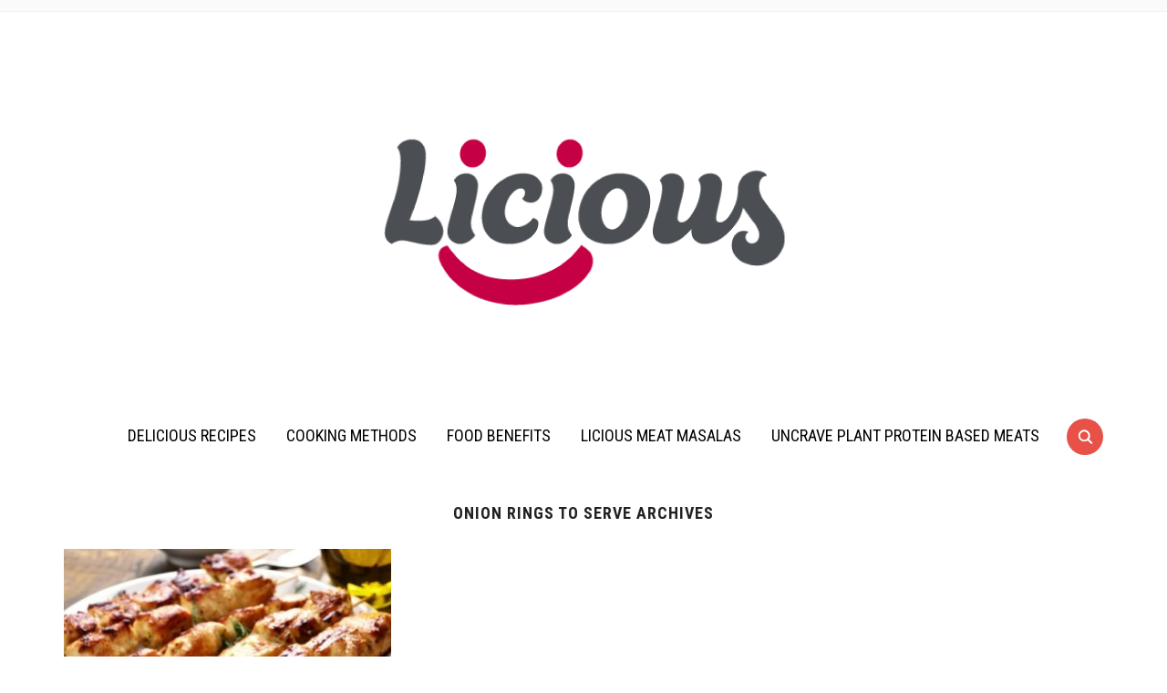

--- FILE ---
content_type: text/html; charset=UTF-8
request_url: https://www.licious.in/blog/ingredient/onion-rings-to-serve
body_size: 30682
content:
<!DOCTYPE html>
<html lang="en-US">
<head>
    <meta charset="UTF-8">
    <meta name="viewport" content="width=device-width, initial-scale=1.0">
    <link rel="profile" href="http://gmpg.org/xfn/11">
    <link rel="pingback" href="https://www.licious.in/blog/xmlrpc.php">
	<meta name="google-site-verification" content="-JED8jaHi0x2HTUYXNi-26cBSyrlGxuR6oJi9HV8H9Y" />

    
<!-- Google Tag Manager for WordPress by gtm4wp.com -->
<script data-cfasync="false" data-pagespeed-no-defer type="text/javascript">//<![CDATA[
	var gtm4wp_datalayer_name = "dataLayer";
	var dataLayer = dataLayer || [];
//]]>
</script>
<!-- End Google Tag Manager for WordPress by gtm4wp.com -->
	<!-- This site is optimized with the Yoast SEO plugin v14.4 - https://yoast.com/wordpress/plugins/seo/ -->
	<title>Onion rings to serve Archives - Licious Blog</title>
	<meta name="robots" content="noindex, follow" />
	<meta property="og:locale" content="en_US" />
	<meta property="og:type" content="article" />
	<meta property="og:title" content="Onion rings to serve Archives - Licious Blog" />
	<meta property="og:url" content="https://www.licious.in/blog/ingredient/onion-rings-to-serve" />
	<meta property="og:site_name" content="Licious Blog" />
	<meta name="twitter:card" content="summary_large_image" />
	<!-- / Yoast SEO plugin. -->


<link rel='dns-prefetch' href='//s0.wp.com' />
<link rel='dns-prefetch' href='//www.licious.in' />
<link rel='dns-prefetch' href='//fonts.googleapis.com' />
<link rel='dns-prefetch' href='//s.w.org' />
<link rel="alternate" type="application/rss+xml" title="Licious Blog &raquo; Feed" href="https://www.licious.in/blog/feed" />
<link rel="alternate" type="application/rss+xml" title="Licious Blog &raquo; Comments Feed" href="https://www.licious.in/blog/comments/feed" />
<link rel="alternate" type="application/rss+xml" title="Licious Blog &raquo; Onion rings to serve Ingredient Feed" href="https://www.licious.in/blog/ingredient/onion-rings-to-serve/feed" />
		<script type="text/javascript">
			window._wpemojiSettings = {"baseUrl":"https:\/\/s.w.org\/images\/core\/emoji\/12.0.0-1\/72x72\/","ext":".png","svgUrl":"https:\/\/s.w.org\/images\/core\/emoji\/12.0.0-1\/svg\/","svgExt":".svg","source":{"concatemoji":"https:\/\/www.licious.in\/blog\/wp-includes\/js\/wp-emoji-release.min.js?ver=5.3.17"}};
			!function(e,a,t){var n,r,o,i=a.createElement("canvas"),p=i.getContext&&i.getContext("2d");function s(e,t){var a=String.fromCharCode;p.clearRect(0,0,i.width,i.height),p.fillText(a.apply(this,e),0,0);e=i.toDataURL();return p.clearRect(0,0,i.width,i.height),p.fillText(a.apply(this,t),0,0),e===i.toDataURL()}function c(e){var t=a.createElement("script");t.src=e,t.defer=t.type="text/javascript",a.getElementsByTagName("head")[0].appendChild(t)}for(o=Array("flag","emoji"),t.supports={everything:!0,everythingExceptFlag:!0},r=0;r<o.length;r++)t.supports[o[r]]=function(e){if(!p||!p.fillText)return!1;switch(p.textBaseline="top",p.font="600 32px Arial",e){case"flag":return s([127987,65039,8205,9895,65039],[127987,65039,8203,9895,65039])?!1:!s([55356,56826,55356,56819],[55356,56826,8203,55356,56819])&&!s([55356,57332,56128,56423,56128,56418,56128,56421,56128,56430,56128,56423,56128,56447],[55356,57332,8203,56128,56423,8203,56128,56418,8203,56128,56421,8203,56128,56430,8203,56128,56423,8203,56128,56447]);case"emoji":return!s([55357,56424,55356,57342,8205,55358,56605,8205,55357,56424,55356,57340],[55357,56424,55356,57342,8203,55358,56605,8203,55357,56424,55356,57340])}return!1}(o[r]),t.supports.everything=t.supports.everything&&t.supports[o[r]],"flag"!==o[r]&&(t.supports.everythingExceptFlag=t.supports.everythingExceptFlag&&t.supports[o[r]]);t.supports.everythingExceptFlag=t.supports.everythingExceptFlag&&!t.supports.flag,t.DOMReady=!1,t.readyCallback=function(){t.DOMReady=!0},t.supports.everything||(n=function(){t.readyCallback()},a.addEventListener?(a.addEventListener("DOMContentLoaded",n,!1),e.addEventListener("load",n,!1)):(e.attachEvent("onload",n),a.attachEvent("onreadystatechange",function(){"complete"===a.readyState&&t.readyCallback()})),(n=t.source||{}).concatemoji?c(n.concatemoji):n.wpemoji&&n.twemoji&&(c(n.twemoji),c(n.wpemoji)))}(window,document,window._wpemojiSettings);
		</script>
		<style type="text/css">
img.wp-smiley,
img.emoji {
	display: inline !important;
	border: none !important;
	box-shadow: none !important;
	height: 1em !important;
	width: 1em !important;
	margin: 0 .07em !important;
	vertical-align: -0.1em !important;
	background: none !important;
	padding: 0 !important;
}
</style>
	<link rel='stylesheet' id='wp-block-library-css'  href='https://www.licious.in/blog/wp-includes/css/dist/block-library/style.min.css?ver=5.3.17' type='text/css' media='all' />
<link rel='stylesheet' id='wpcf-slick-css'  href='https://www.licious.in/blog/wp-content/plugins/wp-carousel-free/public/css/slick.min.css?ver=2.1.13' type='text/css' media='all' />
<link rel='stylesheet' id='wp-carousel-free-fontawesome-css'  href='https://www.licious.in/blog/wp-content/plugins/wp-carousel-free/public/css/font-awesome.min.css?ver=2.1.13' type='text/css' media='all' />
<link rel='stylesheet' id='wp-carousel-free-css'  href='https://www.licious.in/blog/wp-content/plugins/wp-carousel-free/public/css/wp-carousel-free-public.min.css?ver=2.1.13' type='text/css' media='all' />
<style id='wp-carousel-free-inline-css' type='text/css'>
#sp-wp-carousel-free-id-7024.sp-wpcp-7024 .wpcp-single-item {
		border: 1px solid #dddddd;
	}
	#sp-wp-carousel-free-id-7024.sp-wpcp-7024 .slick-prev,
	#sp-wp-carousel-free-id-7024.sp-wpcp-7024 .slick-next,
	#sp-wp-carousel-free-id-7024.sp-wpcp-7024 .slick-prev:hover,
	#sp-wp-carousel-free-id-7024.sp-wpcp-7024 .slick-next:hover {
		background: none;
		border: none;
		font-size: 30px;
	}
	#sp-wp-carousel-free-id-7024.sp-wpcp-7024 .slick-prev i,
	#sp-wp-carousel-free-id-7024.sp-wpcp-7024 .slick-next i {
		color: #aaa;
	}
	#sp-wp-carousel-free-id-7024.sp-wpcp-7024 .slick-prev i:hover,
	#sp-wp-carousel-free-id-7024.sp-wpcp-7024 .slick-next i:hover {
		color: #52b3d9;
	}
	#sp-wp-carousel-free-id-7024.sp-wpcp-7024 ul.slick-dots li button {
		background-color: #cccccc;
	}
	#sp-wp-carousel-free-id-7024.sp-wpcp-7024 ul.slick-dots li.slick-active button {
		background-color: #52b3d9;
	}
	
	@media screen and (max-width: 479px) {
		#sp-wp-carousel-free-id-7024.nav-vertical-center {
			padding: 0;
		}
	}
</style>
<link rel='stylesheet' id='wpurp_style_minified-css'  href='https://www.licious.in/blog/wp-content/plugins/wp-ultimate-recipe/assets/wpurp-public-forced.css?ver=3.12.8' type='text/css' media='all' />
<link rel='stylesheet' id='wpurp_style1-css'  href='https://www.licious.in/blog/wp-content/plugins/wp-ultimate-recipe/vendor/font-awesome/css/font-awesome.min.css?ver=3.12.8' type='text/css' media='all' />
<link crossorigin="anonymous" rel='stylesheet' id='wpurp_style2-css'  href='https://fonts.googleapis.com/css?family=Open+Sans&#038;ver=3.12.8' type='text/css' media='all' />
<link rel='stylesheet' id='zoom-theme-utils-css-css'  href='https://www.licious.in/blog/wp-content/themes/foodica/functions/wpzoom/assets/css/theme-utils.css?ver=5.3.17' type='text/css' media='all' />
<link crossorigin="anonymous" rel='stylesheet' id='foodica-google-fonts-css'  href='//fonts.googleapis.com/css?family=Libre+Franklin%3Aregular%2C100%2C100italic%2C200%2C200italic%2C300%2C300italic%2Citalic%2C500%2C500italic%2C600%2C600italic%2C700%2C700italic%2C800%2C800italic%2C900%2C900italic%7CAnnie+Use+Your+Telescope%3A%7CRoboto+Condensed%3Aregular%2C300%2C300italic%2Citalic%2C700%2C700italic%7CCabin%3Aregular%2Citalic%2C500%2C500italic%2C600%2C600italic%2C700%2C700italic%7CRoboto+Slab%3Aregular%2C100%2C300%2C700%26subset%3Dlatin%2C&#038;ver=5.3.17' type='text/css' media='all' />
<link rel='stylesheet' id='foodica-style-css'  href='https://www.licious.in/blog/wp-content/themes/foodica/style.css?ver=2.6.0' type='text/css' media='all' />
<link rel='stylesheet' id='media-queries-css'  href='https://www.licious.in/blog/wp-content/themes/foodica/css/media-queries.css?ver=2.6.0' type='text/css' media='all' />
<link crossorigin="anonymous" rel='stylesheet' id='foodica-google-font-default-css'  href='//fonts.googleapis.com/css?family=Cabin%3A400%2C700%7CAnnie+Use+Your+Telescope%7CRoboto+Condensed%3A400%2C700%7CLibre+Franklin%3A400%2C400i%2C600%2C600i%2C700%2C700i%7CRoboto+Slab%3A300%2C400%2C700&#038;subset=cyrillic%2Ccyrillic-ext%2Cgreek%2Cgreek-ext%2Clatin-ext&#038;ver=5.3.17' type='text/css' media='all' />
<link rel='stylesheet' id='foodica-style-color-red-css'  href='https://www.licious.in/blog/wp-content/themes/foodica/styles/red.css?ver=2.6.0' type='text/css' media='all' />
<link rel='stylesheet' id='dashicons-css'  href='https://www.licious.in/blog/wp-includes/css/dashicons.min.css?ver=5.3.17' type='text/css' media='all' />
<link rel='stylesheet' id='zoom-instagram-widget-css'  href='https://www.licious.in/blog/wp-content/plugins/instagram-widget-by-wpzoom/css/instagram-widget.css?ver=1.7.0' type='text/css' media='all' />
<link rel='stylesheet' id='wpzoom-custom-css'  href='https://www.licious.in/blog/wp-content/themes/foodica/custom.css?ver=2.6.0' type='text/css' media='all' />
<link rel='stylesheet' id='jetpack_css-css'  href='https://www.licious.in/blog/wp-content/plugins/jetpack/css/jetpack.css?ver=8.0.2' type='text/css' media='all' />
<script type='text/javascript' src='https://www.licious.in/blog/wp-includes/js/jquery/jquery.js?ver=1.12.4-wp'></script>
<script type='text/javascript' src='https://www.licious.in/blog/wp-includes/js/jquery/jquery-migrate.min.js?ver=1.4.1'></script>
<script type='text/javascript' src='https://www.licious.in/blog/wp-content/plugins/duracelltomi-google-tag-manager/js/gtm4wp-form-move-tracker.js?ver=1.11.2'></script>
<script type='text/javascript' src='https://www.licious.in/blog/wp-content/themes/foodica/js/init.js?ver=5.3.17'></script>
<script type='text/javascript' src='https://www.licious.in/blog/wp-content/plugins/instagram-widget-by-wpzoom/js/jquery.lazy.min.js?ver=1.4.2'></script>
<script type='text/javascript' src='https://www.licious.in/blog/wp-includes/js/underscore.min.js?ver=1.8.3'></script>
<script type='text/javascript'>
/* <![CDATA[ */
var _wpUtilSettings = {"ajax":{"url":"\/blog\/wp-admin\/admin-ajax.php"}};
/* ]]> */
</script>
<script type='text/javascript' src='https://www.licious.in/blog/wp-includes/js/wp-util.min.js?ver=5.3.17'></script>
<script type='text/javascript' src='https://www.licious.in/blog/wp-content/plugins/instagram-widget-by-wpzoom/js/instagram-widget.js?ver=1.7.0'></script>
<link rel="EditURI" type="application/rsd+xml" title="RSD" href="https://www.licious.in/blog/xmlrpc.php?rsd" />
<link rel="wlwmanifest" type="application/wlwmanifest+xml" href="https://www.licious.in/blog/wp-includes/wlwmanifest.xml" /> 
<meta name="generator" content="WordPress 5.3.17" />

<!-- Google Tag Manager for WordPress by gtm4wp.com -->
<script data-cfasync="false" data-pagespeed-no-defer type="text/javascript">//<![CDATA[//]]>
</script>
<!-- End Google Tag Manager for WordPress by gtm4wp.com -->		<script>
			document.documentElement.className = document.documentElement.className.replace( 'no-js', 'js' );
		</script>
				<style>
			.no-js img.lazyload { display: none; }
			figure.wp-block-image img.lazyloading { min-width: 150px; }
							.lazyload, .lazyloading { opacity: 0; }
				.lazyloaded {
					opacity: 1;
					transition: opacity 400ms;
					transition-delay: 0ms;
				}
					</style>
		<style type='text/css'>img#wpstats{display:none}</style><!-- WPZOOM Theme / Framework -->
<meta name="generator" content="Foodica 2.6.0" />
<meta name="generator" content="WPZOOM Framework 1.8.12" />

<!-- Begin Theme Custom CSS -->
<style type="text/css" id="foodica-custom-css">
.navbar-brand-wpz .tagline{display:none;}a:hover{color:#dd1432;}.main-navbar{background:#ffffff;border-top-color:#ffffff;border-bottom-color:#ffffff;}.main-navbar .navbar-wpz > li > a{color:#000000;}.main-navbar .navbar-wpz > li > a:hover{color:#dd1432;}.main-navbar .navbar-wpz > .current-menu-item > a, .main-navbar .navbar-wpz > .current_page_item > a, .main-navbar .navbar-wpz > .current-menu-parent > a{color:#dd1432;}.entry-meta{color:#dd3333;}.entry-meta a{color:#000000;}.recent-posts .entry-meta a{border-color:#000000;}.entry-meta a:hover{color:#000000;}.recent-posts .entry-meta a:hover{border-color:#000000;}.readmore_button a:hover, .readmore_button a:active{color:#ffffff;}.footer-menu{background-color:#dd1432;}.footer-menu ul li a{color:#ffffff;}.footer-menu ul li a:hover{color:#000000;}.footer-menu ul li{font-size:18px;}
</style>
<!-- End Theme Custom CSS -->
<meta name="redi-version" content="1.0.9" /><!-- There is no amphtml version available for this URL. --><link rel="icon" href="https://www.licious.in/blog/wp-content/uploads/2019/10/cropped-MBG-Blog-Landing-Page-Content-Smily-32x32.png" sizes="32x32" />
<link rel="icon" href="https://www.licious.in/blog/wp-content/uploads/2019/10/cropped-MBG-Blog-Landing-Page-Content-Smily-192x192.png" sizes="192x192" />
<link rel="apple-touch-icon-precomposed" href="https://www.licious.in/blog/wp-content/uploads/2019/10/cropped-MBG-Blog-Landing-Page-Content-Smily-180x180.png" />
<meta name="msapplication-TileImage" content="https://www.licious.in/blog/wp-content/uploads/2019/10/cropped-MBG-Blog-Landing-Page-Content-Smily-270x270.png" />

<!-- BEGIN ExactMetrics v5.3.10 Universal Analytics - https://exactmetrics.com/ -->
<script>
(function(i,s,o,g,r,a,m){i['GoogleAnalyticsObject']=r;i[r]=i[r]||function(){
	(i[r].q=i[r].q||[]).push(arguments)},i[r].l=1*new Date();a=s.createElement(o),
	m=s.getElementsByTagName(o)[0];a.async=1;a.src=g;m.parentNode.insertBefore(a,m)
})(window,document,'script','https://www.google-analytics.com/analytics.js','ga');
  ga('create', 'UA-76702320-3', 'auto');
  ga('send', 'pageview');
</script>
<!-- END ExactMetrics Universal Analytics -->
		<style type="text/css" id="wp-custom-css">
			.wp-block-embed-youtube {
margin:0 auto;
}		</style>
		</head>
<body class="archive tax-ingredient term-onion-rings-to-serve term-10221 wp-custom-logo">

<div class="page-wrap">

    <header class="site-header">

        <nav class="top-navbar" role="navigation">

            <div class="inner-wrap">

                <div class="header_social">
                    
                </div>

                <div id="navbar-top">

                    
                </div><!-- #navbar-top -->

            </div><!-- ./inner-wrap -->

        </nav><!-- .navbar -->

        <div class="clear"></div>


        <div class="inner-wrap">

            <div class="navbar-brand-wpz">

                <a href="https://www.licious.in/blog/" class="custom-logo-link" rel="home" itemprop="url"><img width="512" height="350"   alt="Licious Blog" itemprop="logo" data-srcset="https://www.licious.in/blog/wp-content/uploads/2022/05/cropped-512x512-1-1.png 512w, https://www.licious.in/blog/wp-content/uploads/2022/05/cropped-512x512-1-1-300x205.png 300w, https://www.licious.in/blog/wp-content/uploads/2022/05/cropped-512x512-1-1-150x103.png 150w, https://www.licious.in/blog/wp-content/uploads/2022/05/cropped-512x512-1-1-500x342.png 500w"  data-src="https://www.licious.in/blog/wp-content/uploads/2022/05/cropped-512x512-1-1.png" data-sizes="(max-width: 512px) 100vw, 512px" class="custom-logo lazyload" src="[data-uri]" /><noscript><img width="512" height="350" src="https://www.licious.in/blog/wp-content/uploads/2022/05/cropped-512x512-1-1.png" class="custom-logo" alt="Licious Blog" itemprop="logo" srcset="https://www.licious.in/blog/wp-content/uploads/2022/05/cropped-512x512-1-1.png 512w, https://www.licious.in/blog/wp-content/uploads/2022/05/cropped-512x512-1-1-300x205.png 300w, https://www.licious.in/blog/wp-content/uploads/2022/05/cropped-512x512-1-1-150x103.png 150w, https://www.licious.in/blog/wp-content/uploads/2022/05/cropped-512x512-1-1-500x342.png 500w" sizes="(max-width: 512px) 100vw, 512px" /></noscript></a>
                <p class="tagline">Licious fresh, delicious fresh!</p>

            </div><!-- .navbar-brand -->


            
        </div>


        <nav class="main-navbar" role="navigation">

            <div class="inner-wrap">

                <div id="sb-search" class="sb-search">
                    <form method="get" id="searchform" action="https://www.licious.in/blog/">
	<input type="search" class="sb-search-input" placeholder="Enter your keywords..."  name="s" id="s" />
    <input type="submit" id="searchsubmit" class="sb-search-submit" value="Search" />
    <span class="sb-icon-search"></span>
</form>                </div>


                <div class="navbar-header-main">
                    <div id="menu-main-slide" class="menu-main-menu-header-container"><ul id="menu-main-menu-header" class="menu"><li id="menu-item-38194" class="menu-item menu-item-type-taxonomy menu-item-object-category menu-item-38194"><a href="https://www.licious.in/blog/delicious-recipes">Delicious Recipes</a></li>
<li id="menu-item-38195" class="menu-item menu-item-type-taxonomy menu-item-object-category menu-item-38195"><a href="https://www.licious.in/blog/cooking-methods">Cooking Methods</a></li>
<li id="menu-item-38196" class="menu-item menu-item-type-taxonomy menu-item-object-category menu-item-38196"><a href="https://www.licious.in/blog/food-benefits">Food Benefits</a></li>
<li id="menu-item-38197" class="menu-item menu-item-type-taxonomy menu-item-object-category menu-item-38197"><a href="https://www.licious.in/blog/licious-meat-masalas">Licious Meat Masalas</a></li>
<li id="menu-item-38198" class="menu-item menu-item-type-taxonomy menu-item-object-category menu-item-38198"><a href="https://www.licious.in/blog/plant-protein-based-meats">UnCrave Plant Protein Based Meats</a></li>
</ul></div>
                </div>

                <div id="navbar-main">

                    <div class="menu-main-menu-header-container"><ul id="menu-main-menu-header-1" class="navbar-wpz dropdown sf-menu"><li class="menu-item menu-item-type-taxonomy menu-item-object-category menu-item-38194"><a href="https://www.licious.in/blog/delicious-recipes">Delicious Recipes</a></li>
<li class="menu-item menu-item-type-taxonomy menu-item-object-category menu-item-38195"><a href="https://www.licious.in/blog/cooking-methods">Cooking Methods</a></li>
<li class="menu-item menu-item-type-taxonomy menu-item-object-category menu-item-38196"><a href="https://www.licious.in/blog/food-benefits">Food Benefits</a></li>
<li class="menu-item menu-item-type-taxonomy menu-item-object-category menu-item-38197"><a href="https://www.licious.in/blog/licious-meat-masalas">Licious Meat Masalas</a></li>
<li class="menu-item menu-item-type-taxonomy menu-item-object-category menu-item-38198"><a href="https://www.licious.in/blog/plant-protein-based-meats">UnCrave Plant Protein Based Meats</a></li>
</ul></div>

                </div><!-- #navbar-main -->


            </div><!-- ./inner-wrap -->

        </nav><!-- .navbar -->

        <div class="clear"></div>


    </header><!-- .site-header -->

    <div class="inner-wrap">

<main id="main" class="site-main" role="main">

    <section class="content-area full-layout">

        <!-- <h2 class="section-title">Ingredient: Onion rings to serve</h2> -->
		<h1 class="section-title">Onion rings to serve Archives</h1>
        
        
            <section id="recent-posts" class="recent-posts">

                
                    <article id="post-33095" class="regular-post post-33095 recipe type-recipe status-publish has-post-thumbnail hentry category-delicious-recipes tag-best-chicken-kebab-near-me tag-chicken-dishes tag-chicken-dungar tag-chicken-kebab tag-chicken-kebab-list tag-chicken-kebab-varieties tag-chicken-near-me tag-chicken-recipes tag-indian-chicken-kebab-recipe tag-kebab-recipes ingredient-brown-onion-paste ingredient-butter ingredient-cashew-powder ingredient-chopped-garlic ingredient-chopped-ginger ingredient-chopped-green-chillies ingredient-cloves ingredient-fresh-mint-sprigs ingredient-green-chutney ingredient-kewra-water ingredient-lemon-juice ingredient-lemon-wedges ingredient-masala-powder ingredient-of-chicken-mince ingredient-of-coal-pieces ingredient-of-oil ingredient-onion-rings-to-serve ingredient-saffron ingredient-salt-to-taste course-appetizer course-main-dish cuisine-indian-recipes cuisine-indian-fusion rating-5-stars post type-post">

                <div class="post-thumb"><a href="https://www.licious.in/blog/recipe/chicken-dungar-kebab" title="Chicken Dungar Kebab Recipe—A Flavourful And Smokey Kebab Dish That Is Great For A Weekend Appetizer!">
                <img width="360" height="240"   alt="" data-srcset="https://www.licious.in/blog/wp-content/uploads/2023/02/shutterstock_417424507-360x240.jpg 360w, https://www.licious.in/blog/wp-content/uploads/2023/02/shutterstock_417424507-300x200.jpg 300w, https://www.licious.in/blog/wp-content/uploads/2023/02/shutterstock_417424507-768x513.jpg 768w, https://www.licious.in/blog/wp-content/uploads/2023/02/shutterstock_417424507-150x100.jpg 150w, https://www.licious.in/blog/wp-content/uploads/2023/02/shutterstock_417424507-600x401.jpg 600w, https://www.licious.in/blog/wp-content/uploads/2023/02/shutterstock_417424507-750x501.jpg 750w, https://www.licious.in/blog/wp-content/uploads/2023/02/shutterstock_417424507-800x530.jpg 800w, https://www.licious.in/blog/wp-content/uploads/2023/02/shutterstock_417424507-500x334.jpg 500w, https://www.licious.in/blog/wp-content/uploads/2023/02/shutterstock_417424507.jpg 1000w"  data-src="https://www.licious.in/blog/wp-content/uploads/2023/02/shutterstock_417424507-360x240.jpg" data-sizes="(max-width: 360px) 100vw, 360px" class="attachment-loop size-loop wp-post-image lazyload" src="[data-uri]" /><noscript><img width="360" height="240" src="https://www.licious.in/blog/wp-content/uploads/2023/02/shutterstock_417424507-360x240.jpg" class="attachment-loop size-loop wp-post-image" alt="" srcset="https://www.licious.in/blog/wp-content/uploads/2023/02/shutterstock_417424507-360x240.jpg 360w, https://www.licious.in/blog/wp-content/uploads/2023/02/shutterstock_417424507-300x200.jpg 300w, https://www.licious.in/blog/wp-content/uploads/2023/02/shutterstock_417424507-768x513.jpg 768w, https://www.licious.in/blog/wp-content/uploads/2023/02/shutterstock_417424507-150x100.jpg 150w, https://www.licious.in/blog/wp-content/uploads/2023/02/shutterstock_417424507-600x401.jpg 600w, https://www.licious.in/blog/wp-content/uploads/2023/02/shutterstock_417424507-750x501.jpg 750w, https://www.licious.in/blog/wp-content/uploads/2023/02/shutterstock_417424507-800x530.jpg 800w, https://www.licious.in/blog/wp-content/uploads/2023/02/shutterstock_417424507-500x334.jpg 500w, https://www.licious.in/blog/wp-content/uploads/2023/02/shutterstock_417424507.jpg 1000w" sizes="(max-width: 360px) 100vw, 360px" /></noscript>            </a></div>
        
    <section class="entry-body">

        
        <h3 class="entry-title"><a href="https://www.licious.in/blog/recipe/chicken-dungar-kebab" rel="bookmark">Chicken Dungar Kebab Recipe—A Flavourful And Smokey Kebab Dish That Is Great For A Weekend Appetizer!</a></h3>
        <div class="entry-meta">
            <span class="entry-date"><time class="entry-date" datetime="2023-02-02T12:00:32+05:30">February 2, 2023</time></span>                         <span class="comments-link"><a href="https://www.licious.in/blog/recipe/chicken-dungar-kebab#respond">0 comments</a></span>

                    </div>

        <div class="entry-content">
            <p>Chicken Dungar Kebab is a yoghurt-marinated spicy recipe that’s easy to prepare at home. You can also prepare this chicken kebab recipe to enjoy as a side dish with pulao, biryani, wraps, sandwiches, and even salads.</p>
        </div>


                    <div class="readmore_button">
                <a href="https://www.licious.in/blog/recipe/chicken-dungar-kebab" title="Permalink to Chicken Dungar Kebab Recipe—A Flavourful And Smokey Kebab Dish That Is Great For A Weekend Appetizer!" rel="bookmark">Continue Reading</a>
            </div>
        

    </section>

    <div class="clearfix"></div>
</article><!-- #post-33095 -->
                
            </section><!-- .recent-posts -->


            <div class="navigation"></div>
        
    </section><!-- .content-area -->

    
        <div class="clear"></div>

    
</main><!-- .site-main -->


    </div><!-- ./inner-wrap -->

    <footer id="colophon" class="site-footer" role="contentinfo">


        

        

        
            <div class="footer-menu">
                <div class="menu-footer"><ul id="menu-footer-menu" class="menu"><li id="menu-item-15873" class="menu-item menu-item-type-custom menu-item-object-custom menu-item-15873"><a target="_blank" rel="noopener noreferrer" href="https://www.licious.in/chicken">Chicken</a></li>
<li id="menu-item-15874" class="menu-item menu-item-type-custom menu-item-object-custom menu-item-15874"><a target="_blank" rel="noopener noreferrer" href="https://www.licious.in/seafood">Seafood</a></li>
<li id="menu-item-15877" class="menu-item menu-item-type-custom menu-item-object-custom menu-item-15877"><a target="_blank" rel="noopener noreferrer" href="https://www.licious.in/red-meat">Mutton</a></li>
<li id="menu-item-15878" class="menu-item menu-item-type-custom menu-item-object-custom menu-item-15878"><a target="_blank" rel="noopener noreferrer" href="https://www.licious.in/marinades">Ready To Cook</a></li>
<li id="menu-item-15879" class="menu-item menu-item-type-custom menu-item-object-custom menu-item-15879"><a target="_blank" rel="noopener noreferrer" href="https://www.licious.in/spreads">Spreads</a></li>
<li id="menu-item-15880" class="menu-item menu-item-type-custom menu-item-object-custom menu-item-15880"><a target="_blank" rel="noopener noreferrer" href="https://www.licious.in/eggs">Eggs</a></li>
<li id="menu-item-15881" class="menu-item menu-item-type-custom menu-item-object-custom menu-item-15881"><a target="_blank" rel="noopener noreferrer" href="https://www.licious.in/prawns-mania">Prawns</a></li>
<li id="menu-item-15882" class="menu-item menu-item-type-custom menu-item-object-custom menu-item-15882"><a target="_blank" rel="noopener noreferrer" href="https://www.licious.in/kebabs">Kebabs &#038; Tandoor</a></li>
<li id="menu-item-15883" class="menu-item menu-item-type-custom menu-item-object-custom menu-item-15883"><a target="_blank" rel="noopener noreferrer" href="https://www.licious.in/snacks">Snacks</a></li>
</ul></div>            </div>

        

        <div class="site-info">

            <span class="copyright">Copyright &copy; 2026 Licious Blog</span>


        </div><!-- .site-info -->
    </footer><!-- #colophon -->

</div>

<!-- Google Tag Manager (noscript) --><script type='text/javascript' src='https://s0.wp.com/wp-content/js/devicepx-jetpack.js?ver=202603'></script>
<script type='text/javascript' src='https://www.licious.in/blog/wp-includes/js/jquery/ui/core.min.js?ver=1.11.4'></script>
<script type='text/javascript' src='https://www.licious.in/blog/wp-includes/js/jquery/ui/widget.min.js?ver=1.11.4'></script>
<script type='text/javascript' src='https://www.licious.in/blog/wp-includes/js/jquery/ui/mouse.min.js?ver=1.11.4'></script>
<script type='text/javascript' src='https://www.licious.in/blog/wp-includes/js/jquery/ui/sortable.min.js?ver=1.11.4'></script>
<script type='text/javascript' src='https://www.licious.in/blog/wp-includes/js/jquery/ui/draggable.min.js?ver=1.11.4'></script>
<script type='text/javascript' src='https://www.licious.in/blog/wp-includes/js/jquery/ui/droppable.min.js?ver=1.11.4'></script>
<script type='text/javascript' src='https://www.licious.in/blog/wp-includes/js/jquery/suggest.min.js?ver=1.1-20110113'></script>
<script type='text/javascript'>
/* <![CDATA[ */
var wpurp_servings = {"precision":"2","decimal_character":"."};
var wpurp_print = {"ajaxurl":"https:\/\/www.licious.in\/blog\/wp-admin\/admin-ajax.php?wpurp_ajax=1","nonce":"0cc6da76a9","custom_print_css":"","wpIncludesUrl":"https:\/\/www.licious.in\/blog\/wp-includes\/","coreUrl":"https:\/\/www.licious.in\/blog\/wp-content\/plugins\/wp-ultimate-recipe","premiumUrl":"","title":"Licious Blog","permalinks":"\/%category%\/%postname%"};
var wpurp_responsive_data = {"breakpoint":"500"};
var wpurp_sharing_buttons = {"facebook_lang":"en_US","twitter_lang":"en","google_lang":"en-US"};
/* ]]> */
</script>
<script type='text/javascript' src='https://www.licious.in/blog/wp-content/plugins/wp-ultimate-recipe/assets/wpurp-public.js?ver=3.12.8'></script>
<script type='text/javascript' src='https://www.licious.in/blog/wp-content/plugins/wp-smushit/app/assets/js/smush-lazy-load.min.js?ver=3.6.3'></script>
<script type='text/javascript'>
lazySizes.cfg.nativeLoading={setLoadingAttribute:false,disableListeners:{scroll:true}};lazySizes.init();
</script>
<script type='text/javascript' src='https://www.licious.in/blog/wp-content/themes/foodica/js/jquery.slicknav.min.js?ver=2.6.0'></script>
<script type='text/javascript' src='https://www.licious.in/blog/wp-content/themes/foodica/js/flickity.pkgd.min.js?ver=2.6.0'></script>
<script type='text/javascript' src='https://www.licious.in/blog/wp-content/themes/foodica/js/jquery.fitvids.js?ver=2.6.0'></script>
<script type='text/javascript' src='https://www.licious.in/blog/wp-content/themes/foodica/js/superfish.min.js?ver=2.6.0'></script>
<script type='text/javascript' src='https://www.licious.in/blog/wp-content/themes/foodica/js/search_button.js?ver=2.6.0'></script>
<script type='text/javascript'>
/* <![CDATA[ */
var zoomOptions = {"index_infinite_load_txt":"Load More\u2026","index_infinite_loading_txt":"Loading\u2026","slideshow_auto":"","slideshow_speed":"3000"};
/* ]]> */
</script>
<script type='text/javascript' src='https://www.licious.in/blog/wp-content/themes/foodica/js/functions.js?ver=2.6.0'></script>
<script type='text/javascript' src='https://www.licious.in/blog/wp-includes/js/wp-embed.min.js?ver=5.3.17'></script>
<script type='text/javascript' src='https://stats.wp.com/e-202603.js' async='async' defer='defer'></script>
<script type='text/javascript'>
	_stq = window._stq || [];
	_stq.push([ 'view', {v:'ext',j:'1:8.0.2',blog:'196607037',post:'0',tz:'5.5',srv:'www.licious.in'} ]);
	_stq.push([ 'clickTrackerInit', '196607037', '0' ]);
</script>

<script type="text/javascript">
    if(navigator.userAgent.toLowerCase().indexOf('firefox') > -1){
        window.addEventListener('unload', function(event) {
        });
    }
</script>

</body>
</html>
